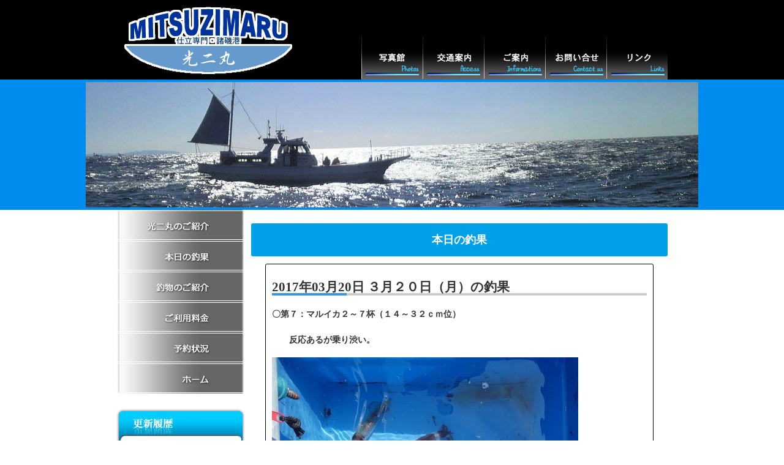

--- FILE ---
content_type: text/html
request_url: https://www.mitsuzimaru.com/catch/2017/03/post-179.html
body_size: 2202
content:
<!DOCTYPE html>
<html>
<head>
<meta http-equiv="Content-Type" content="text/html; charset=UTF-8" />
<meta name="author" content="釣り仕立船・三浦市三崎諸磯光ニ丸" />
<meta name="keywords" content="釣り船,三浦市,仕立て船,諸磯,釣り,アウトドア,三崎" />
<meta name="description" content="仕立船なので、仲間でワイワイとにかく楽しく、なおかつ、釣れるよう心がけています。希望により、釣れた大物の魚拓をお取りします" />
<title>釣り仕立船・三浦市三崎諸磯　光ニ丸</title>
<link rel="stylesheet" href="https://www.mitsuzimaru.com/styles.css" type="text/css" />
<link href="https://www.mitsuzimaru.com/favicon.ico" rel="shortcut icon" />
<link rel="alternate" type="application/atom+xml" title="Recent Entries" href="https://www.mitsuzimaru.com/atom.xml" />
<script type="text/javascript" src="https://www.mitsuzimaru.com/mt.js"></script>
<script type="text/javascript" src="https://www.mitsuzimaru.com/js/changeimg.js"></script>
<script type="text/javascript" src="https://www.mitsuzimaru.com/js/mailform.js"></script>
<script type="text/javascript" src="https://www.mitsuzimaru.com/js/select.js"></script>
<script type="text/javascript" src="https://ajax.googleapis.com/ajax/libs/jquery/1.10.1/jquery.min.js"></script>
<!--[if lt IE 7]><script src="https://ie7-js.googlecode.com/svn/version/2.1(beta4)/IE8.js"></script><![endif]-->
<!--[if lt IE 9]>
<script src="https://www.mitsuzimaru.com/js/html5shiv.js"></script>
<script src="https://www.mitsuzimaru.com/js/mediaqueries.js"></script>
<script src="https://www.mitsuzimaru.com/js/respond.js"></script>
<![endif]-->
<!-- Google tag (gtag.js) -->
<script async src="https://www.googletagmanager.com/gtag/js?id=G-2SD2T8LQ99"></script>
<script>
  window.dataLayer = window.dataLayer || [];
  function gtag(){dataLayer.push(arguments);}
  gtag('js', new Date());

  gtag('config', 'G-2SD2T8LQ99');
</script>

</head>
<body>
<div id="header" class="clearfix">
<!-- ロゴ -->
<div id="headertbl">
<div id="headertbl01"><a href="https://www.mitsuzimaru.com/"><img src="https://www.mitsuzimaru.com/img/logo.png" width="300" height="120" alt="光二丸" /></a></div>
<div id="headertbl02">
<!-- メニュー -->
<div id="mainmenu" class="clearfix">
<ul id="topmainmenu">
<li><a href="https://www.mitsuzimaru.com/photo/"><img src="https://www.mitsuzimaru.com/img/menu01_off.png" width="100" height="70" alt="光二丸" /></a></li>
<li><a href="https://www.mitsuzimaru.com/access.html"><img src="https://www.mitsuzimaru.com/img/menu02_off.png" width="100" height="70" alt="交通案内" /></a></li>
<li><a href="https://www.mitsuzimaru.com/mitsuzimaru.html"><img src="https://www.mitsuzimaru.com/img/menu03_off.png" width="100" height="70" alt="ご案内" /></a></li>
<li><a href="https://www.mitsuzimaru.com/contact.html"><img src="https://www.mitsuzimaru.com/img/menu04_off.png" width="100" height="70" alt="お問い合わせ" /></a></li>
<li><a href="https://www.mitsuzimaru.com/links/"><img src="https://www.mitsuzimaru.com/img/menu05_off.png" width="100" height="70" alt="リンク" /></a></li>
</ul>
</div><!-- end menu --></div></div><!-- end　headertbl02 --></div>

<div id="mainimage2" class="clearfix">
<img src="https://www.mitsuzimaru.com/img/main-catch.jpg" width="1000" height="205" />
</div>
<div id="main" class="clearfix">
<!-- コンテンツ -->
<div id="contents" class="clearfix">
<div id="maincontentsleft">
<div id="submenu" class="clearfix">
<ul id="sidesubmenu">
<li><a href="https://www.mitsuzimaru.com/mitsuzimaru.html"><img src="https://www.mitsuzimaru.com/img/submenu-01_off.png" width="210" height="50" alt="光二丸のご紹介" /></a></li>
<li><a href="https://www.mitsuzimaru.com/catch/"><img src="https://www.mitsuzimaru.com/img/submenu-05_off.png" width="210" height="50" alt="本日の釣果" /></a></li>
<li><a href="https://www.mitsuzimaru.com/intro.html"><img src="https://www.mitsuzimaru.com/img/submenu-02_off.png" width="210" height="50" alt="釣物のご紹介" /></a></li>
<li><a href="https://www.mitsuzimaru.com/price.html"><img src="https://www.mitsuzimaru.com/img/submenu-03_off.png" width="210" height="50" alt="ご利用料金" /></a></li>
<li><a href="https://www.mitsuzimaru.com/schedule/"><img src="https://www.mitsuzimaru.com/img/submenu-04_off.png" width="210" height="50" alt="予約状況" /></a></li>
<li><a href="https://www.mitsuzimaru.com/"><img src="https://www.mitsuzimaru.com/img/submenu01_off.png" width="210" height="50" alt="HOME" /></a></li>
</ul>
</div><br />

<div id="rirekitop">更新履歴</div>
<div id="rirekimiddle">
<div class="rireki"><a href="https://www.mitsuzimaru.com/catch/2023/06/post-1514.html" rel="bookmark">６月４日（日）の釣果</a><br />【本日の釣果】<span class="new">2023:06:04:17:14:04</span></div>

<div class="rireki"><a href="https://www.mitsuzimaru.com/catch/2023/06/post-1513.html" rel="bookmark">６月１日（木）の釣果</a><br />【本日の釣果】<span class="new">2023:06:01:20:27:42</span></div>

<div class="rireki"><a href="https://www.mitsuzimaru.com/catch/2023/05/post-1512.html" rel="bookmark">５月３０日（火）の釣果</a><br />【本日の釣果】<span class="new">2023:05:30:15:54:04</span></div>

<div class="rireki"><a href="https://www.mitsuzimaru.com/catch/2023/05/post-1511.html" rel="bookmark">５月２８日（日）の釣果</a><br />【本日の釣果】<span class="new">2023:05:28:20:47:07</span></div>

<div class="rireki"><a href="https://www.mitsuzimaru.com/catch/2023/05/post-1510.html" rel="bookmark">５月２７日（土）の釣果</a><br />【本日の釣果】<span class="new">2023:05:27:18:15:25</span></div>

<div class="rireki"><a href="https://www.mitsuzimaru.com/catch/2023/05/post-1509.html" rel="bookmark">５月２６日（金）の釣果</a><br />【本日の釣果】<span class="new">2023:05:27:18:07:36</span></div>

<div class="rireki"><a href="https://www.mitsuzimaru.com/catch/2023/05/post-1508.html" rel="bookmark">５月２４日（水）の釣果</a><br />【本日の釣果】<span class="new">2023:05:24:18:28:00</span></div>

<div class="rireki"><a href="https://www.mitsuzimaru.com/catch/2023/05/post-1507.html" rel="bookmark">５月２３日（火）の釣果</a><br />【本日の釣果】<span class="new">2023:05:23:16:46:53</span></div>

<div class="rireki"><a href="https://www.mitsuzimaru.com/catch/2023/05/post-1506.html" rel="bookmark">５月２２日（月）の釣果</a><br />【本日の釣果】<span class="new">2023:05:22:19:42:55</span></div>

<div class="rireki"><a href="https://www.mitsuzimaru.com/catch/2023/05/post-1505.html" rel="bookmark">５月２１日（日）の釣果</a><br />【本日の釣果】<span class="new">2023:05:21:18:26:45</span></div>

過去の更新履歴
</div>
<div id="rirekibtm"> </div>
</div><!-- end maincontentsleft -->
<div id="maincontentsright">
<h1 class="heading7">本日の釣果</h1>
<div class="eachcontents">
<h2 class="nb">2017年03月20日  ３月２０日（月）の釣果</h2>
<p><strong>〇第７：マルイカ２～７杯（１４～３２ｃｍ位）</strong></p>
<p><strong>　　反応あるが乗り渋い。</strong></p>
<p><strong><img alt="sP3202976.jpg" src="/catch/sP3202976.jpg" class="mt-image-none" height="375" width="500" /></strong></p>
</div>
 
<div class="pankuzubg"><div class="pankuzulist"><a href="https://www.mitsuzimaru.com/catch/">ホーム</a>&nbsp;&nbsp;＞&nbsp;&nbsp;本日の釣果</div></div>
</div><!-- end maincontentsright -->
</div><!-- end contents -->
</div><!-- end main -->
<!-- フッター -->
<div id="footer" class="clearfix"><br />
<a href="https://www.mitsuzimaru.com/">HOME</a>　<a href="https://www.mitsuzimaru.com/mitsuzimaru.html">光二丸のご紹介</a>　<a href="https://www.mitsuzimaru.com/contact.html">お問い合わせ</a><br />
Copyright&copy;Mitsuzimaru. Designed by <a href="https://bluediamond.jp" class="dd" target="_blank">BlueDiamond</a>
</div>
<!-- end フッター -->

<script type="text/javascript" src="https://www.mitsuzimaru.com/newdate.js"></script>
</body></html>


--- FILE ---
content_type: text/css
request_url: https://www.mitsuzimaru.com/styles.css
body_size: 2776
content:
/*----メイン----*/


body {
	color:#333333;
	background-color:#ffffff;
	font-size:14px;
	margin-top:0px;
	margin-bottom:0px;
	margin-right:auto;
	margin-left:auto;
	text-align:center;
	}
			
a:link {color: #0033cc;
	text-decoration: none;
	}

a:visited {color: #000033; 
	text-decoration: none;
	}
a:active {color: #00ffff;
	 text-decoration: none;
	 }
a:hover	{color: #66ffff;
	text-decoration: none;
	}
img{
	border:0;
	}
img a{
	border:0;
	}
/*--メインコンテンツ--*/
#main{
	width:900px;
	text-align:center;
	margin-top:0px;
	margin-right:auto;
	margin-left:auto;
	margin-bottom:0px;
	padding: 0px;
	border:0px;
	}
#header{
	display:block;
	height:130px;
	text-align:center;
	margin-right:auto;
	margin-left:auto;
	background-color:#000000;
	padding:0px;
	background-repeat:no-repeat;
	}

/*-- メインメニュー --*/
#mainmenu{
	clear:both;
	display:block;
	width:500px;
	height:70px;
	text-align:center;
	margin-right:auto;
	margin-left:auto;
	margin-top:0px;
	margin-bottom:0px;
	padding:0px
	}
ul#topmainmenu{
	display:inline;
	width:500px;
	height:70px;
	list-style-type:none;
	marker-offset:0px;
	margin-right:auto;
	margin-left:auto;
	margin-top:0px;
	margin-bottom:0px;
	padding:0px;
	}
ul#topmainmenu li{
	float:left;
	padding-top:60px;
	}

/*-- ヘッダーロゴ --*/
#headertbl{
	display:block;
	width:900px;
	height:130px;
	margin-right:auto;
	margin-left:auto;
	}
#headertbl01{
	display:block;
	float:left;
	width:400px;
	height:130px;
	margin:0px;
	padding:0px;
	text-align:left;
	}
#headertbl01 img{
	padding-top:5px;
	}
#headertbl02{
	float:right;
	display:block;
	width:500px;
	text-align:right;
	margin:0px;
	padding:0px;
	}

/*-- コンテンツ --*/
#contents{
	clear:both;
	display:block;
	width:900px;
	text-align:left;
	margin-right:auto;
	margin-left:auto;
	margin-top:0px;
	margin-bottom:0px;
	padding:0px;
	}

#maincontentsleft{
	float:left;
	width:210px;
	line-height:2;
	padding:0px 10px 0px 0px;
	text-align:center;
	background-color:#ffffff;
	color:#666666;
	font-size:12px;
	}
#maincontentsright{
	float:right;
	line-height:2;
	width:680px;
	background-color:#ffffff;
	color:#333333;
	margin-bottom:20px;
	margin-top:10px;
	text-align:center;
	}
/*-- サブメニュー --*/
#submenu{
	clear:both;
	display:block;
	width:210px;
	text-align:center;
	margin-right:auto;
	margin-left:auto;
	margin-top:0px;
	margin-bottom:0px;
	padding:0px
	}
ul#sidesubmenu{
	display:block;
	width:210px;
	list-style-type:none;
	marker-offset:0px;
	margin-right:auto;
	margin-left:auto;
	margin-top:0px;
	margin-bottom:0px;
	padding:0px;
	}
ul#sidesubmenu li{
	width:210px;
	height:50px;
	}

/*-- トップページの各種バナーメニュー --*/
.eachbana{
	clear:both;
	width:620px;
	margin-right:auto;
	margin-left:auto;
	padding-top:10px;
	padding-bottom:10px;
	}
.eachbanaleft{
	float:left;
	width:300px;
	height:150px;
	margin-right:10px;
	padding:0px;
	}
.eachbanaright{
	float:right;
	width:300px;
	height:150px;
	margin:0px;
	padding:0px;
	}
/*-- 各種設定 --*/
.fontitaly{
	margin-left:50px;
	line-height:2;
	font-size:14px;
	font-family:sans-serif;
	text-align:left;
	}
/*-- 更新履歴 --*/
#rirekitop{
	width:210px;
	height:50px;
	background:url("img/rireki_01.gif") no-repeat;
	text-indent:-9999px;
	}
#rirekimiddle{
	width:210px;
	background:url("img/rireki_02.gif") repeat-y;
	}
#rirekibtm{
	width:210px;
	height:30px;
	background:url("img/rireki_03.gif") no-repeat;
	}
.rireki{
	width:170px;
	margin-right:20px;
	margin-left:20px;
	font-size:13px;
	border-bottom:dotted 1px #006699;
	line-height:2;
	}

.rireki2{
	width:100%;
	margin-left:20px;
	font-size:13px;
	border-bottom:dotted 1px #006699;
	line-height:2;
	text-align:left;
	}
/*-- 釣物のご紹介 --*/
table#tsurimonotbl{
	width:550px;
	margin-right:auto;
	margin-left:auto;
	border-top:solid 1px #cccccc;
	border-right:solid 1px #cccccc;
	margin-top:20px;
	margin-bottom:20px;
	font-size:13px;
	}
table#tsurimonotbl td{
	padding:5px;
	line-height:2;
	text-align:center;
	border-bottom:solid 1px #cccccc;
	border-left:solid 1px #cccccc;
	}
table#tsurimonotbl td.turimonotblblue1{
	padding:5px;
	line-height:2;
	text-align:center;
	background-color:#99ccff;
	border-bottom:solid 1px #cccccc;
	border-left:solid 1px #cccccc;
	}
table#tsurimonotbl td.turimonotblblue2{
	padding:5px;
	line-height:2;
	text-align:center;
	background-color:#cbf2ff;
	border-bottom:solid 1px #cccccc;
	border-left:solid 1px #cccccc;
	}
table#tsurimonotbl td.turimonotblblue3{
	padding:5px;
	line-height:2;
	text-align:center;
	background-color:#99e6ff;
	border-bottom:solid 1px #cccccc;
	border-left:solid 1px #cccccc;
	}
table#tsurimonotbl td.turimonotblblue4{
	padding:8px;
	font-size: 14px;
line-height:2;
	text-align:left;
	border-bottom:solid 1px #cccccc;
	border-left:solid 1px #cccccc;
	}

table#tsurimonotbl td.mitsuname{
	font-size: 14px;
}
/*-- フッター --*/

#footer{
	clear:both;
	height:130px;
	text-align:center;
	background-color:#000000;
	background:url("img/bg-btm.jpg") repeat-x center;
	color:#ffffff;
	padding:0px;
	margin:0px;
	font-size:11px;
	line-height:2;
	}
#footer a{
	font-size:11px;
	color:#ffffff;
	padding-left:15px;
	background-image:url("img/top-yajirushi.gif");
	background-repeat:no-repeat;
	background-position:left center;
	}
#footer a:hover{
	font-size:11px;
	color:#00ffff;
	}

/*-- パンくず --*/
.pankuzubg{
	display:block;
	width:620;
	height:40px;
	background:url("img/bg-pankuzu.gif") no-repeat center;
	margin-bottom:10px;
	margin-right:auto;
	margin-left:auto;
	}
.pankuzulist{
	display:block;
	width:560px;
	height:15px;
	margin-right:auto;
	margin-left:auto;
	padding:10px 20px 3px 20px;
	text-align:left;
	font-size:11px;
	color:#ffffff;
	}	

/*-- クリア --*/
.clearfix:after{
	content:".";
	display:block;
	height:0;
	clear:both;
	visibility:hidden;
	}
.clearfix{
	display:block;
	}

* html .clearfix{ /* for IE */
	/*\*/height:1%;/* for WinIE*/
	display: inline-table;/* for MacIE*/
}
.clear {
    clear: both;
}
.heading7{
	position:relative;
	padding:9px;
	font-weight: bold;
	font-size: 18px;
	background-color: #00a1e9;
	color: #fff;
	border-radius:3px;
	-webkit-border-radius:3px;
	-moz-border-radius:3px;
}
 
.pricenin{
	font-size: 14px;
	background-color: #00a1e9;
	color: #fff;
	padding:9px;
	line-height:2.5;
}

.teltitle{
    color: #608dce;
    font-size: 32px;
    font-weight: bolder;
	line-height:2.2;
    text-shadow: 2px 2px 1px #ffffff,
    -2px 2px 1px #ffffff,
    2px -2px 1px #ffffff,
    -2px -2px 1px #ffffff;
}

.nb {
	position: relative;
	padding-bottom: .5em;
	border-bottom: 4px solid #ccc;
	line-height:0;
text-align:left;
	padding-top:9px;
}

.nb::after {
	position: absolute;
	bottom: -4px;
	left: 0;
	z-index: 2;
	content: '';
	width: 20%;
	height: 4px;
	background-color: #3498db;
}

.imagegl{
	float:left;
	margin-right:10px;
	padding:5px;
}

.linktitle{
padding: .25em 0 .5em .75em;
	border-left: 6px solid #ccc;
	line-height:0;
text-align:left;
}
.right{
text-align:right;
}

.eachcontents{
	font-size:14px;	clear:both;
	width:90%;
	display:block;
	border:solid 1px #000000;
	padding:10px;
	border-radius:3px;
	-webkit-border-radius: 3px;
	-moz-border-radius: 3px;
	overflow:hidden;
	margin:10px auto;text-align:left;
	}

.pagenate {
text-align:center;
}
.pagenate ul {
/*blog.css で ul に margin-left 30px が設定されているため*/
margin-left:0;
}
.pagenate ul li {
list-style-type : none;
display:inline;
background-color:#fff;
}
.pagenate  ul li a {
text-decoration:none;
border:1px solid #ccc;
padding:1px 7px;
color:#336699;
}
.pagenate  ul li a:hover {
background-color:#336699;
color:#fff;
border:1px solid #336699;
}
.pagenate  ul li a:visited {
/*必要なら*/
}
.pagenate  ul span.current_page {
padding:1px 5px;
color:#000;
}

/*----スケジュール----*/
table#schedule{
width:651px;
font-size:12px;
border: 1px #000000 solid;
border-collapse: collapse;
margin-left:10px;
}

table#schedule td{
border: 1px #000000 solid;
font-size:14px;
width:93px;
font-weight:bolder;
	padding: 0px;
margin:0;
}

table#schedule td img{
	padding: 2px;
margin:0;
}

table#schedule th{
background-color:#eeeeee;
border: 1px #000000 solid;
}

table#schedule th.sun{
color:red;
background-color:#ffcccc;
}

table#schedule th.sat{
color:blue;
background-color:#ccccff;
}

.sh{
text-align:center;
font-size:28px;
font-weight:bolder;
}

#mainimage2{
	text-align:center;
	margin-right:auto;
	margin-left:auto;
	padding:0px;
	background-color:#008bee;
	margin-top:0px;
	}

.wideslider {
    width: 100%;
    text-align: left;
	margin: 0px;
	padding: 0px;
    position: relative;
    overflow: hidden;
}
 
.wideslider ul,
.wideslider ul li {
    float: left;
    display: inline;
    overflow: hidden;
	margin: 0px;
	padding: 0px;
}
 
.wideslider ul li img {
    width: 100%;
    display: none;
	margin: 0px;
	padding: 0px;
    overflow: hidden;
}
 
.wideslider_base {
    top: 0;
    position: absolute;
}
.wideslider_wrap {
    top: 0;
    position: absolute;
    overflow: hidden;
 
}
.slider_prev,
.slider_next {
    top: 0;
    overflow: hidden;
    position: absolute;
    z-index: 100;
    cursor: pointer;
}
.slider_prev {background: #fff url(img/prev.jpg) no-repeat right center;}
.slider_next {background: #fff url(img/next.jpg) no-repeat left center;}
 
.pagination {
	top:auto;
    bottom: 30px;
    left: 0;
    width: 100%;
    height: 10px;
    text-align: center;
    position: absolute;
    z-index: 200;
}
 
.pagination a {
    margin: 0 5px;
    width: 10px;
    height: 10px;
    display: inline-block;
    overflow: hidden;
    background: #ffffff;
	border-radius: 5px;		/* CSS3草案 */
	-webkit-border-radius: 5px;	/* Safari,Google Chrome用 */
	-moz-border-radius: 5px;	/* Firefox用 */
	}
.pagination a.active {
    filter:alpha(opacity=100)!important;
    -moz-opacity: 1!important;
    opacity: 1!important;
}
 
 
/* =======================================
    ClearFixElements
======================================= */
.wideslider ul:after {
    content: ".";
    height: 0;
    clear: both;
    display: block;
    visibility: hidden;
	}
 
.wideslider ul {
    display: inline-block;
    overflow: hidden;
}
.new{
         display:none;
}

ul.nendo {
margin: 0;
padding: 0;
list-style-type: none;
}

ul.nendo li {
float: left;
width: 8em;
margin-right: 5px;
padding: 2px;
border: 1px #ffb366 solid;
background-color: #fffdee;
text-align: center;
}



--- FILE ---
content_type: application/javascript
request_url: https://www.mitsuzimaru.com/newdate.js
body_size: 666
content:
// passage time
var pass = 168;
 
// display content
var content = '<img src="https://www.mitsuzimaru.com/img/icon_new2.gif" style="vertical-align: middle" />';
 
var currentDate = new Date(); 
var spans = document.getElementsByTagName('span');
for (i = 0; i < spans.length; i++) {
    if(spans[i].getAttribute('class') == 'new' ||
       spans[i].getAttribute('className') == 'new') {
        time = spans[i].childNodes[0].nodeValue.split(":");
        var entryDate = new Date(time[0], time[1]-1, time[2], time[3], time[4], time[5]); 
        var now = (entryDate.getTime() - currentDate.getTime())/(60*60*1000); 
        now = Math.ceil(now);
        if(-now <= pass){
            spans[i].innerHTML = content;
            spans[i].style.display = 'inline';
        }
    }
}

--- FILE ---
content_type: application/javascript
request_url: https://www.mitsuzimaru.com/js/select.js
body_size: 551
content:

function initMouseOverImages() {
  var swaps = $A(document.getElementsByClassName('swap'));
  swaps.each(function(swap) {
    swap.imgsrc = swap.src;
    var dot = swap.src.lastIndexOf('.');
    swap.imgsrc_on = swap.src.substr(0, dot) + '_on' + swap.src.substr(dot, 4);
    new Image().src = swap.imgsrc_on
    swap.onmouseover = function() { this.src = this.imgsrc_on; };
    swap.onmouseout = function() { this.src = this.imgsrc; };
  });
}

function initOpenNewWindow() {
  var popups = $A(document.getElementsByTagName('a'));
  popups.each(function(popup) {
    if (popup.getAttribute('rel')) {
      var attr = popup.getAttribute('rel');
      if (attr.indexOf('popup') == 0) {
        popup.onclick = function() {
          var option = this.rel.replace(/^[^\?]+\??/,'').replace(/&/g, ',');
          var target = this.rel.replace(/\?.*$/, '').replace(/^popup_/, '');
          window.open(this.href, target, option).focus();
          return false;
        }
      }
    }
  });
}

function windowLinks() {
  if (!document.getElementsByTagName) return;
  var anchors = document.getElementsByTagName("a");
  for (var i=0; i<anchors.length; i++) {
    var anchor = anchors[i];
    if (anchor.getAttribute("href") && anchor.getAttribute("rel") == "window")
      anchor.target = "_blank";
  }
}
window.onload = windowLinks;

function pullDown01() {
  if(flag) puldownmenu.style.visibility = "hidden";
  else ID01.style.visibility = "visible";
  flag = !flag;
}
